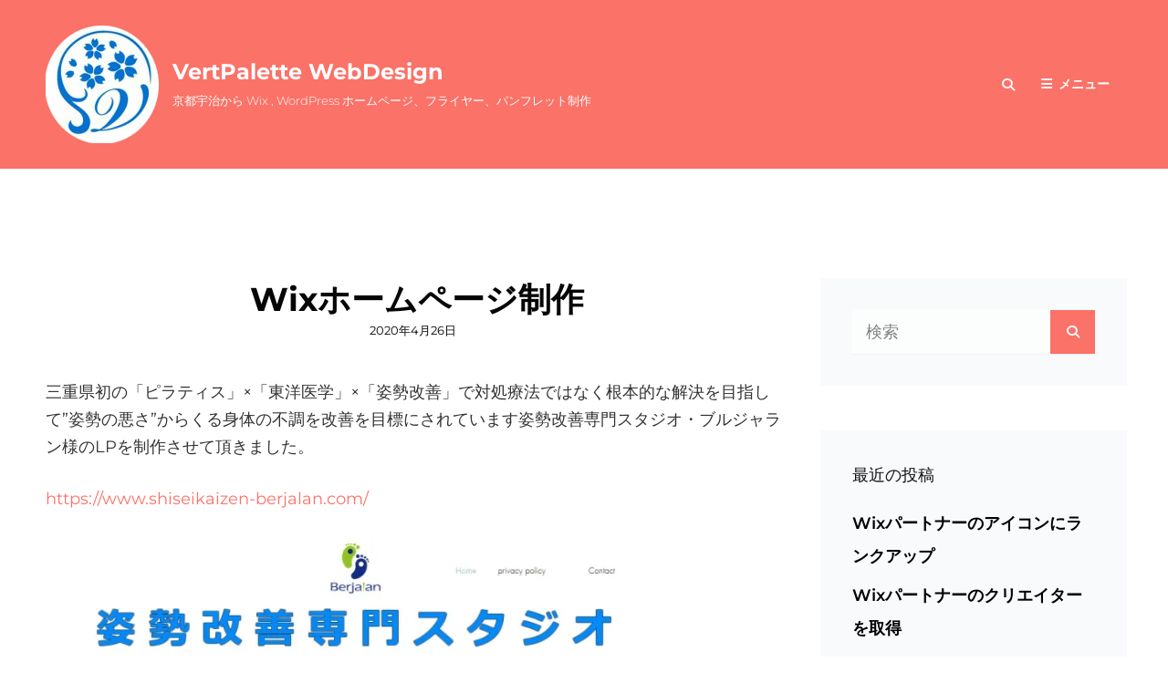

--- FILE ---
content_type: text/html; charset=UTF-8
request_url: https://webdesign.vertpalette.net/2020/04/26/wix-lp001/
body_size: 15782
content:
<!doctype html>
<html dir="ltr" lang="ja">
<head>
	<meta charset="UTF-8">
	<meta name="viewport" content="width=device-width, initial-scale=1">
	<link rel="profile" href="http://gmpg.org/xfn/11">
	<script>(function(html){html.className = html.className.replace(/\bno-js\b/,'js')})(document.documentElement);</script>
<title>Wixホームページ制作 | VertPalette WebDesign</title>

		<!-- All in One SEO 4.6.9.1 - aioseo.com -->
		<meta name="robots" content="max-image-preview:large" />
		<meta name="google-site-verification" content="JrPAvBvCBg_Awy_-q-5ct7o_9ReNM1nhcOVq0dTG3eA" />
		<link rel="canonical" href="https://webdesign.vertpalette.net/2020/04/26/wix-lp001/" />
		<meta name="generator" content="All in One SEO (AIOSEO) 4.6.9.1" />
		<script type="application/ld+json" class="aioseo-schema">
			{"@context":"https:\/\/schema.org","@graph":[{"@type":"Article","@id":"https:\/\/webdesign.vertpalette.net\/2020\/04\/26\/wix-lp001\/#article","name":"Wix\u30db\u30fc\u30e0\u30da\u30fc\u30b8\u5236\u4f5c | VertPalette WebDesign","headline":"Wix\u30db\u30fc\u30e0\u30da\u30fc\u30b8\u5236\u4f5c","author":{"@id":"https:\/\/webdesign.vertpalette.net\/author\/miyuki-tsujimura\/#author"},"publisher":{"@id":"https:\/\/webdesign.vertpalette.net\/#organization"},"image":{"@type":"ImageObject","url":"https:\/\/i0.wp.com\/webdesign.vertpalette.net\/wp-content\/uploads\/2020\/04\/berjalan.jpg?fit=1127%2C895&ssl=1","width":1127,"height":895},"datePublished":"2020-04-26T17:41:25+09:00","dateModified":"2021-05-09T17:04:57+09:00","inLanguage":"ja","mainEntityOfPage":{"@id":"https:\/\/webdesign.vertpalette.net\/2020\/04\/26\/wix-lp001\/#webpage"},"isPartOf":{"@id":"https:\/\/webdesign.vertpalette.net\/2020\/04\/26\/wix-lp001\/#webpage"},"articleSection":"WiX"},{"@type":"BreadcrumbList","@id":"https:\/\/webdesign.vertpalette.net\/2020\/04\/26\/wix-lp001\/#breadcrumblist","itemListElement":[{"@type":"ListItem","@id":"https:\/\/webdesign.vertpalette.net\/#listItem","position":1,"name":"\u5bb6","item":"https:\/\/webdesign.vertpalette.net\/","nextItem":"https:\/\/webdesign.vertpalette.net\/2020\/#listItem"},{"@type":"ListItem","@id":"https:\/\/webdesign.vertpalette.net\/2020\/#listItem","position":2,"name":"2020","item":"https:\/\/webdesign.vertpalette.net\/2020\/","nextItem":"https:\/\/webdesign.vertpalette.net\/2020\/04\/#listItem","previousItem":"https:\/\/webdesign.vertpalette.net\/#listItem"},{"@type":"ListItem","@id":"https:\/\/webdesign.vertpalette.net\/2020\/04\/#listItem","position":3,"name":"April","item":"https:\/\/webdesign.vertpalette.net\/2020\/04\/","nextItem":"https:\/\/webdesign.vertpalette.net\/2020\/04\/26\/#listItem","previousItem":"https:\/\/webdesign.vertpalette.net\/2020\/#listItem"},{"@type":"ListItem","@id":"https:\/\/webdesign.vertpalette.net\/2020\/04\/26\/#listItem","position":4,"name":"26","item":"https:\/\/webdesign.vertpalette.net\/2020\/04\/26\/","nextItem":"https:\/\/webdesign.vertpalette.net\/2020\/04\/26\/wix-lp001\/#listItem","previousItem":"https:\/\/webdesign.vertpalette.net\/2020\/04\/#listItem"},{"@type":"ListItem","@id":"https:\/\/webdesign.vertpalette.net\/2020\/04\/26\/wix-lp001\/#listItem","position":5,"name":"Wix\u30db\u30fc\u30e0\u30da\u30fc\u30b8\u5236\u4f5c","previousItem":"https:\/\/webdesign.vertpalette.net\/2020\/04\/26\/#listItem"}]},{"@type":"Organization","@id":"https:\/\/webdesign.vertpalette.net\/#organization","name":"VertPaletteWebDesign","description":"\u4eac\u90fd\u5b87\u6cbb\u304b\u3089 Wix , WordPress \u30db\u30fc\u30e0\u30da\u30fc\u30b8\u3001\u30d5\u30e9\u30a4\u30e4\u30fc\u3001\u30d1\u30f3\u30d5\u30ec\u30c3\u30c8\u5236\u4f5c","url":"https:\/\/webdesign.vertpalette.net\/","telephone":"+81774381245","logo":{"@type":"ImageObject","url":"https:\/\/i0.wp.com\/webdesign.vertpalette.net\/wp-content\/uploads\/2019\/03\/Vertpalette_b4.jpg?fit=512%2C512&ssl=1","@id":"https:\/\/webdesign.vertpalette.net\/2020\/04\/26\/wix-lp001\/#organizationLogo","width":512,"height":512,"caption":"\u30db\u30fc\u30e0\u30da\u30fc\u30b8\u4f5c\u6210\u3057\u307e\u3059"},"image":{"@id":"https:\/\/webdesign.vertpalette.net\/2020\/04\/26\/wix-lp001\/#organizationLogo"}},{"@type":"Person","@id":"https:\/\/webdesign.vertpalette.net\/author\/miyuki-tsujimura\/#author","url":"https:\/\/webdesign.vertpalette.net\/author\/miyuki-tsujimura\/","name":"vpwd","image":{"@type":"ImageObject","@id":"https:\/\/webdesign.vertpalette.net\/2020\/04\/26\/wix-lp001\/#authorImage","url":"https:\/\/secure.gravatar.com\/avatar\/1dca7a80d7847c76326dda7d91cf4752?s=96&d=mm&r=g","width":96,"height":96,"caption":"vpwd"}},{"@type":"WebPage","@id":"https:\/\/webdesign.vertpalette.net\/2020\/04\/26\/wix-lp001\/#webpage","url":"https:\/\/webdesign.vertpalette.net\/2020\/04\/26\/wix-lp001\/","name":"Wix\u30db\u30fc\u30e0\u30da\u30fc\u30b8\u5236\u4f5c | VertPalette WebDesign","inLanguage":"ja","isPartOf":{"@id":"https:\/\/webdesign.vertpalette.net\/#website"},"breadcrumb":{"@id":"https:\/\/webdesign.vertpalette.net\/2020\/04\/26\/wix-lp001\/#breadcrumblist"},"author":{"@id":"https:\/\/webdesign.vertpalette.net\/author\/miyuki-tsujimura\/#author"},"creator":{"@id":"https:\/\/webdesign.vertpalette.net\/author\/miyuki-tsujimura\/#author"},"image":{"@type":"ImageObject","url":"https:\/\/i0.wp.com\/webdesign.vertpalette.net\/wp-content\/uploads\/2020\/04\/berjalan.jpg?fit=1127%2C895&ssl=1","@id":"https:\/\/webdesign.vertpalette.net\/2020\/04\/26\/wix-lp001\/#mainImage","width":1127,"height":895},"primaryImageOfPage":{"@id":"https:\/\/webdesign.vertpalette.net\/2020\/04\/26\/wix-lp001\/#mainImage"},"datePublished":"2020-04-26T17:41:25+09:00","dateModified":"2021-05-09T17:04:57+09:00"},{"@type":"WebSite","@id":"https:\/\/webdesign.vertpalette.net\/#website","url":"https:\/\/webdesign.vertpalette.net\/","name":"VertPalette WebDesign","description":"\u4eac\u90fd\u5b87\u6cbb\u304b\u3089 Wix , WordPress \u30db\u30fc\u30e0\u30da\u30fc\u30b8\u3001\u30d5\u30e9\u30a4\u30e4\u30fc\u3001\u30d1\u30f3\u30d5\u30ec\u30c3\u30c8\u5236\u4f5c","inLanguage":"ja","publisher":{"@id":"https:\/\/webdesign.vertpalette.net\/#organization"}}]}
		</script>
		<!-- All in One SEO -->

<link rel='dns-prefetch' href='//webfonts.xserver.jp' />
<link rel='dns-prefetch' href='//secure.gravatar.com' />
<link rel='dns-prefetch' href='//stats.wp.com' />
<link rel='dns-prefetch' href='//use.fontawesome.com' />
<link rel='dns-prefetch' href='//v0.wordpress.com' />
<link rel='preconnect' href='//i0.wp.com' />
<link rel='preconnect' href='//c0.wp.com' />
<link rel="alternate" type="application/rss+xml" title="VertPalette WebDesign &raquo; フィード" href="https://webdesign.vertpalette.net/feed/" />
<link rel="alternate" type="application/rss+xml" title="VertPalette WebDesign &raquo; コメントフィード" href="https://webdesign.vertpalette.net/comments/feed/" />
<link rel="alternate" type="application/rss+xml" title="VertPalette WebDesign &raquo; Wixホームページ制作 のコメントのフィード" href="https://webdesign.vertpalette.net/2020/04/26/wix-lp001/feed/" />
		<!-- This site uses the Google Analytics by MonsterInsights plugin v9.11.1 - Using Analytics tracking - https://www.monsterinsights.com/ -->
							<script src="//www.googletagmanager.com/gtag/js?id=G-HCTDX6NWLF"  data-cfasync="false" data-wpfc-render="false" type="text/javascript" async></script>
			<script data-cfasync="false" data-wpfc-render="false" type="text/javascript">
				var mi_version = '9.11.1';
				var mi_track_user = true;
				var mi_no_track_reason = '';
								var MonsterInsightsDefaultLocations = {"page_location":"https:\/\/webdesign.vertpalette.net\/2020\/04\/26\/wix-lp001\/"};
								if ( typeof MonsterInsightsPrivacyGuardFilter === 'function' ) {
					var MonsterInsightsLocations = (typeof MonsterInsightsExcludeQuery === 'object') ? MonsterInsightsPrivacyGuardFilter( MonsterInsightsExcludeQuery ) : MonsterInsightsPrivacyGuardFilter( MonsterInsightsDefaultLocations );
				} else {
					var MonsterInsightsLocations = (typeof MonsterInsightsExcludeQuery === 'object') ? MonsterInsightsExcludeQuery : MonsterInsightsDefaultLocations;
				}

								var disableStrs = [
										'ga-disable-G-HCTDX6NWLF',
									];

				/* Function to detect opted out users */
				function __gtagTrackerIsOptedOut() {
					for (var index = 0; index < disableStrs.length; index++) {
						if (document.cookie.indexOf(disableStrs[index] + '=true') > -1) {
							return true;
						}
					}

					return false;
				}

				/* Disable tracking if the opt-out cookie exists. */
				if (__gtagTrackerIsOptedOut()) {
					for (var index = 0; index < disableStrs.length; index++) {
						window[disableStrs[index]] = true;
					}
				}

				/* Opt-out function */
				function __gtagTrackerOptout() {
					for (var index = 0; index < disableStrs.length; index++) {
						document.cookie = disableStrs[index] + '=true; expires=Thu, 31 Dec 2099 23:59:59 UTC; path=/';
						window[disableStrs[index]] = true;
					}
				}

				if ('undefined' === typeof gaOptout) {
					function gaOptout() {
						__gtagTrackerOptout();
					}
				}
								window.dataLayer = window.dataLayer || [];

				window.MonsterInsightsDualTracker = {
					helpers: {},
					trackers: {},
				};
				if (mi_track_user) {
					function __gtagDataLayer() {
						dataLayer.push(arguments);
					}

					function __gtagTracker(type, name, parameters) {
						if (!parameters) {
							parameters = {};
						}

						if (parameters.send_to) {
							__gtagDataLayer.apply(null, arguments);
							return;
						}

						if (type === 'event') {
														parameters.send_to = monsterinsights_frontend.v4_id;
							var hookName = name;
							if (typeof parameters['event_category'] !== 'undefined') {
								hookName = parameters['event_category'] + ':' + name;
							}

							if (typeof MonsterInsightsDualTracker.trackers[hookName] !== 'undefined') {
								MonsterInsightsDualTracker.trackers[hookName](parameters);
							} else {
								__gtagDataLayer('event', name, parameters);
							}
							
						} else {
							__gtagDataLayer.apply(null, arguments);
						}
					}

					__gtagTracker('js', new Date());
					__gtagTracker('set', {
						'developer_id.dZGIzZG': true,
											});
					if ( MonsterInsightsLocations.page_location ) {
						__gtagTracker('set', MonsterInsightsLocations);
					}
										__gtagTracker('config', 'G-HCTDX6NWLF', {"forceSSL":"true","link_attribution":"true"} );
										window.gtag = __gtagTracker;										(function () {
						/* https://developers.google.com/analytics/devguides/collection/analyticsjs/ */
						/* ga and __gaTracker compatibility shim. */
						var noopfn = function () {
							return null;
						};
						var newtracker = function () {
							return new Tracker();
						};
						var Tracker = function () {
							return null;
						};
						var p = Tracker.prototype;
						p.get = noopfn;
						p.set = noopfn;
						p.send = function () {
							var args = Array.prototype.slice.call(arguments);
							args.unshift('send');
							__gaTracker.apply(null, args);
						};
						var __gaTracker = function () {
							var len = arguments.length;
							if (len === 0) {
								return;
							}
							var f = arguments[len - 1];
							if (typeof f !== 'object' || f === null || typeof f.hitCallback !== 'function') {
								if ('send' === arguments[0]) {
									var hitConverted, hitObject = false, action;
									if ('event' === arguments[1]) {
										if ('undefined' !== typeof arguments[3]) {
											hitObject = {
												'eventAction': arguments[3],
												'eventCategory': arguments[2],
												'eventLabel': arguments[4],
												'value': arguments[5] ? arguments[5] : 1,
											}
										}
									}
									if ('pageview' === arguments[1]) {
										if ('undefined' !== typeof arguments[2]) {
											hitObject = {
												'eventAction': 'page_view',
												'page_path': arguments[2],
											}
										}
									}
									if (typeof arguments[2] === 'object') {
										hitObject = arguments[2];
									}
									if (typeof arguments[5] === 'object') {
										Object.assign(hitObject, arguments[5]);
									}
									if ('undefined' !== typeof arguments[1].hitType) {
										hitObject = arguments[1];
										if ('pageview' === hitObject.hitType) {
											hitObject.eventAction = 'page_view';
										}
									}
									if (hitObject) {
										action = 'timing' === arguments[1].hitType ? 'timing_complete' : hitObject.eventAction;
										hitConverted = mapArgs(hitObject);
										__gtagTracker('event', action, hitConverted);
									}
								}
								return;
							}

							function mapArgs(args) {
								var arg, hit = {};
								var gaMap = {
									'eventCategory': 'event_category',
									'eventAction': 'event_action',
									'eventLabel': 'event_label',
									'eventValue': 'event_value',
									'nonInteraction': 'non_interaction',
									'timingCategory': 'event_category',
									'timingVar': 'name',
									'timingValue': 'value',
									'timingLabel': 'event_label',
									'page': 'page_path',
									'location': 'page_location',
									'title': 'page_title',
									'referrer' : 'page_referrer',
								};
								for (arg in args) {
																		if (!(!args.hasOwnProperty(arg) || !gaMap.hasOwnProperty(arg))) {
										hit[gaMap[arg]] = args[arg];
									} else {
										hit[arg] = args[arg];
									}
								}
								return hit;
							}

							try {
								f.hitCallback();
							} catch (ex) {
							}
						};
						__gaTracker.create = newtracker;
						__gaTracker.getByName = newtracker;
						__gaTracker.getAll = function () {
							return [];
						};
						__gaTracker.remove = noopfn;
						__gaTracker.loaded = true;
						window['__gaTracker'] = __gaTracker;
					})();
									} else {
										console.log("");
					(function () {
						function __gtagTracker() {
							return null;
						}

						window['__gtagTracker'] = __gtagTracker;
						window['gtag'] = __gtagTracker;
					})();
									}
			</script>
							<!-- / Google Analytics by MonsterInsights -->
		<script type="text/javascript">
/* <![CDATA[ */
window._wpemojiSettings = {"baseUrl":"https:\/\/s.w.org\/images\/core\/emoji\/15.0.3\/72x72\/","ext":".png","svgUrl":"https:\/\/s.w.org\/images\/core\/emoji\/15.0.3\/svg\/","svgExt":".svg","source":{"concatemoji":"https:\/\/webdesign.vertpalette.net\/wp-includes\/js\/wp-emoji-release.min.js?ver=6.6.4"}};
/*! This file is auto-generated */
!function(i,n){var o,s,e;function c(e){try{var t={supportTests:e,timestamp:(new Date).valueOf()};sessionStorage.setItem(o,JSON.stringify(t))}catch(e){}}function p(e,t,n){e.clearRect(0,0,e.canvas.width,e.canvas.height),e.fillText(t,0,0);var t=new Uint32Array(e.getImageData(0,0,e.canvas.width,e.canvas.height).data),r=(e.clearRect(0,0,e.canvas.width,e.canvas.height),e.fillText(n,0,0),new Uint32Array(e.getImageData(0,0,e.canvas.width,e.canvas.height).data));return t.every(function(e,t){return e===r[t]})}function u(e,t,n){switch(t){case"flag":return n(e,"\ud83c\udff3\ufe0f\u200d\u26a7\ufe0f","\ud83c\udff3\ufe0f\u200b\u26a7\ufe0f")?!1:!n(e,"\ud83c\uddfa\ud83c\uddf3","\ud83c\uddfa\u200b\ud83c\uddf3")&&!n(e,"\ud83c\udff4\udb40\udc67\udb40\udc62\udb40\udc65\udb40\udc6e\udb40\udc67\udb40\udc7f","\ud83c\udff4\u200b\udb40\udc67\u200b\udb40\udc62\u200b\udb40\udc65\u200b\udb40\udc6e\u200b\udb40\udc67\u200b\udb40\udc7f");case"emoji":return!n(e,"\ud83d\udc26\u200d\u2b1b","\ud83d\udc26\u200b\u2b1b")}return!1}function f(e,t,n){var r="undefined"!=typeof WorkerGlobalScope&&self instanceof WorkerGlobalScope?new OffscreenCanvas(300,150):i.createElement("canvas"),a=r.getContext("2d",{willReadFrequently:!0}),o=(a.textBaseline="top",a.font="600 32px Arial",{});return e.forEach(function(e){o[e]=t(a,e,n)}),o}function t(e){var t=i.createElement("script");t.src=e,t.defer=!0,i.head.appendChild(t)}"undefined"!=typeof Promise&&(o="wpEmojiSettingsSupports",s=["flag","emoji"],n.supports={everything:!0,everythingExceptFlag:!0},e=new Promise(function(e){i.addEventListener("DOMContentLoaded",e,{once:!0})}),new Promise(function(t){var n=function(){try{var e=JSON.parse(sessionStorage.getItem(o));if("object"==typeof e&&"number"==typeof e.timestamp&&(new Date).valueOf()<e.timestamp+604800&&"object"==typeof e.supportTests)return e.supportTests}catch(e){}return null}();if(!n){if("undefined"!=typeof Worker&&"undefined"!=typeof OffscreenCanvas&&"undefined"!=typeof URL&&URL.createObjectURL&&"undefined"!=typeof Blob)try{var e="postMessage("+f.toString()+"("+[JSON.stringify(s),u.toString(),p.toString()].join(",")+"));",r=new Blob([e],{type:"text/javascript"}),a=new Worker(URL.createObjectURL(r),{name:"wpTestEmojiSupports"});return void(a.onmessage=function(e){c(n=e.data),a.terminate(),t(n)})}catch(e){}c(n=f(s,u,p))}t(n)}).then(function(e){for(var t in e)n.supports[t]=e[t],n.supports.everything=n.supports.everything&&n.supports[t],"flag"!==t&&(n.supports.everythingExceptFlag=n.supports.everythingExceptFlag&&n.supports[t]);n.supports.everythingExceptFlag=n.supports.everythingExceptFlag&&!n.supports.flag,n.DOMReady=!1,n.readyCallback=function(){n.DOMReady=!0}}).then(function(){return e}).then(function(){var e;n.supports.everything||(n.readyCallback(),(e=n.source||{}).concatemoji?t(e.concatemoji):e.wpemoji&&e.twemoji&&(t(e.twemoji),t(e.wpemoji)))}))}((window,document),window._wpemojiSettings);
/* ]]> */
</script>
<style id='wp-emoji-styles-inline-css' type='text/css'>

	img.wp-smiley, img.emoji {
		display: inline !important;
		border: none !important;
		box-shadow: none !important;
		height: 1em !important;
		width: 1em !important;
		margin: 0 0.07em !important;
		vertical-align: -0.1em !important;
		background: none !important;
		padding: 0 !important;
	}
</style>
<link rel='stylesheet' id='wp-block-library-css' href='https://c0.wp.com/c/6.6.4/wp-includes/css/dist/block-library/style.min.css' type='text/css' media='all' />
<style id='wp-block-library-theme-inline-css' type='text/css'>
.wp-block-audio :where(figcaption){color:#555;font-size:13px;text-align:center}.is-dark-theme .wp-block-audio :where(figcaption){color:#ffffffa6}.wp-block-audio{margin:0 0 1em}.wp-block-code{border:1px solid #ccc;border-radius:4px;font-family:Menlo,Consolas,monaco,monospace;padding:.8em 1em}.wp-block-embed :where(figcaption){color:#555;font-size:13px;text-align:center}.is-dark-theme .wp-block-embed :where(figcaption){color:#ffffffa6}.wp-block-embed{margin:0 0 1em}.blocks-gallery-caption{color:#555;font-size:13px;text-align:center}.is-dark-theme .blocks-gallery-caption{color:#ffffffa6}:root :where(.wp-block-image figcaption){color:#555;font-size:13px;text-align:center}.is-dark-theme :root :where(.wp-block-image figcaption){color:#ffffffa6}.wp-block-image{margin:0 0 1em}.wp-block-pullquote{border-bottom:4px solid;border-top:4px solid;color:currentColor;margin-bottom:1.75em}.wp-block-pullquote cite,.wp-block-pullquote footer,.wp-block-pullquote__citation{color:currentColor;font-size:.8125em;font-style:normal;text-transform:uppercase}.wp-block-quote{border-left:.25em solid;margin:0 0 1.75em;padding-left:1em}.wp-block-quote cite,.wp-block-quote footer{color:currentColor;font-size:.8125em;font-style:normal;position:relative}.wp-block-quote.has-text-align-right{border-left:none;border-right:.25em solid;padding-left:0;padding-right:1em}.wp-block-quote.has-text-align-center{border:none;padding-left:0}.wp-block-quote.is-large,.wp-block-quote.is-style-large,.wp-block-quote.is-style-plain{border:none}.wp-block-search .wp-block-search__label{font-weight:700}.wp-block-search__button{border:1px solid #ccc;padding:.375em .625em}:where(.wp-block-group.has-background){padding:1.25em 2.375em}.wp-block-separator.has-css-opacity{opacity:.4}.wp-block-separator{border:none;border-bottom:2px solid;margin-left:auto;margin-right:auto}.wp-block-separator.has-alpha-channel-opacity{opacity:1}.wp-block-separator:not(.is-style-wide):not(.is-style-dots){width:100px}.wp-block-separator.has-background:not(.is-style-dots){border-bottom:none;height:1px}.wp-block-separator.has-background:not(.is-style-wide):not(.is-style-dots){height:2px}.wp-block-table{margin:0 0 1em}.wp-block-table td,.wp-block-table th{word-break:normal}.wp-block-table :where(figcaption){color:#555;font-size:13px;text-align:center}.is-dark-theme .wp-block-table :where(figcaption){color:#ffffffa6}.wp-block-video :where(figcaption){color:#555;font-size:13px;text-align:center}.is-dark-theme .wp-block-video :where(figcaption){color:#ffffffa6}.wp-block-video{margin:0 0 1em}:root :where(.wp-block-template-part.has-background){margin-bottom:0;margin-top:0;padding:1.25em 2.375em}
</style>
<style id='jetpack-sharing-buttons-style-inline-css' type='text/css'>
.jetpack-sharing-buttons__services-list{display:flex;flex-direction:row;flex-wrap:wrap;gap:0;list-style-type:none;margin:5px;padding:0}.jetpack-sharing-buttons__services-list.has-small-icon-size{font-size:12px}.jetpack-sharing-buttons__services-list.has-normal-icon-size{font-size:16px}.jetpack-sharing-buttons__services-list.has-large-icon-size{font-size:24px}.jetpack-sharing-buttons__services-list.has-huge-icon-size{font-size:36px}@media print{.jetpack-sharing-buttons__services-list{display:none!important}}.editor-styles-wrapper .wp-block-jetpack-sharing-buttons{gap:0;padding-inline-start:0}ul.jetpack-sharing-buttons__services-list.has-background{padding:1.25em 2.375em}
</style>
<style id='classic-theme-styles-inline-css' type='text/css'>
/*! This file is auto-generated */
.wp-block-button__link{color:#fff;background-color:#32373c;border-radius:9999px;box-shadow:none;text-decoration:none;padding:calc(.667em + 2px) calc(1.333em + 2px);font-size:1.125em}.wp-block-file__button{background:#32373c;color:#fff;text-decoration:none}
</style>
<style id='global-styles-inline-css' type='text/css'>
:root{--wp--preset--aspect-ratio--square: 1;--wp--preset--aspect-ratio--4-3: 4/3;--wp--preset--aspect-ratio--3-4: 3/4;--wp--preset--aspect-ratio--3-2: 3/2;--wp--preset--aspect-ratio--2-3: 2/3;--wp--preset--aspect-ratio--16-9: 16/9;--wp--preset--aspect-ratio--9-16: 9/16;--wp--preset--color--black: #000000;--wp--preset--color--cyan-bluish-gray: #abb8c3;--wp--preset--color--white: #ffffff;--wp--preset--color--pale-pink: #f78da7;--wp--preset--color--vivid-red: #cf2e2e;--wp--preset--color--luminous-vivid-orange: #ff6900;--wp--preset--color--luminous-vivid-amber: #fcb900;--wp--preset--color--light-green-cyan: #7bdcb5;--wp--preset--color--vivid-green-cyan: #00d084;--wp--preset--color--pale-cyan-blue: #8ed1fc;--wp--preset--color--vivid-cyan-blue: #0693e3;--wp--preset--color--vivid-purple: #9b51e0;--wp--preset--color--eighty-black: #151515;--wp--preset--color--sixty-five-black: #151515;--wp--preset--color--gray: #444444;--wp--preset--color--medium-gray: #7b7b7b;--wp--preset--color--light-gray: #f8f8f8;--wp--preset--color--dark-yellow: #ffa751;--wp--preset--color--yellow: #f9a926;--wp--preset--gradient--vivid-cyan-blue-to-vivid-purple: linear-gradient(135deg,rgba(6,147,227,1) 0%,rgb(155,81,224) 100%);--wp--preset--gradient--light-green-cyan-to-vivid-green-cyan: linear-gradient(135deg,rgb(122,220,180) 0%,rgb(0,208,130) 100%);--wp--preset--gradient--luminous-vivid-amber-to-luminous-vivid-orange: linear-gradient(135deg,rgba(252,185,0,1) 0%,rgba(255,105,0,1) 100%);--wp--preset--gradient--luminous-vivid-orange-to-vivid-red: linear-gradient(135deg,rgba(255,105,0,1) 0%,rgb(207,46,46) 100%);--wp--preset--gradient--very-light-gray-to-cyan-bluish-gray: linear-gradient(135deg,rgb(238,238,238) 0%,rgb(169,184,195) 100%);--wp--preset--gradient--cool-to-warm-spectrum: linear-gradient(135deg,rgb(74,234,220) 0%,rgb(151,120,209) 20%,rgb(207,42,186) 40%,rgb(238,44,130) 60%,rgb(251,105,98) 80%,rgb(254,248,76) 100%);--wp--preset--gradient--blush-light-purple: linear-gradient(135deg,rgb(255,206,236) 0%,rgb(152,150,240) 100%);--wp--preset--gradient--blush-bordeaux: linear-gradient(135deg,rgb(254,205,165) 0%,rgb(254,45,45) 50%,rgb(107,0,62) 100%);--wp--preset--gradient--luminous-dusk: linear-gradient(135deg,rgb(255,203,112) 0%,rgb(199,81,192) 50%,rgb(65,88,208) 100%);--wp--preset--gradient--pale-ocean: linear-gradient(135deg,rgb(255,245,203) 0%,rgb(182,227,212) 50%,rgb(51,167,181) 100%);--wp--preset--gradient--electric-grass: linear-gradient(135deg,rgb(202,248,128) 0%,rgb(113,206,126) 100%);--wp--preset--gradient--midnight: linear-gradient(135deg,rgb(2,3,129) 0%,rgb(40,116,252) 100%);--wp--preset--font-size--small: 13px;--wp--preset--font-size--medium: 20px;--wp--preset--font-size--large: 42px;--wp--preset--font-size--x-large: 42px;--wp--preset--font-size--normal: 18px;--wp--preset--font-size--huge: 56px;--wp--preset--spacing--20: 0.44rem;--wp--preset--spacing--30: 0.67rem;--wp--preset--spacing--40: 1rem;--wp--preset--spacing--50: 1.5rem;--wp--preset--spacing--60: 2.25rem;--wp--preset--spacing--70: 3.38rem;--wp--preset--spacing--80: 5.06rem;--wp--preset--shadow--natural: 6px 6px 9px rgba(0, 0, 0, 0.2);--wp--preset--shadow--deep: 12px 12px 50px rgba(0, 0, 0, 0.4);--wp--preset--shadow--sharp: 6px 6px 0px rgba(0, 0, 0, 0.2);--wp--preset--shadow--outlined: 6px 6px 0px -3px rgba(255, 255, 255, 1), 6px 6px rgba(0, 0, 0, 1);--wp--preset--shadow--crisp: 6px 6px 0px rgba(0, 0, 0, 1);}:where(.is-layout-flex){gap: 0.5em;}:where(.is-layout-grid){gap: 0.5em;}body .is-layout-flex{display: flex;}.is-layout-flex{flex-wrap: wrap;align-items: center;}.is-layout-flex > :is(*, div){margin: 0;}body .is-layout-grid{display: grid;}.is-layout-grid > :is(*, div){margin: 0;}:where(.wp-block-columns.is-layout-flex){gap: 2em;}:where(.wp-block-columns.is-layout-grid){gap: 2em;}:where(.wp-block-post-template.is-layout-flex){gap: 1.25em;}:where(.wp-block-post-template.is-layout-grid){gap: 1.25em;}.has-black-color{color: var(--wp--preset--color--black) !important;}.has-cyan-bluish-gray-color{color: var(--wp--preset--color--cyan-bluish-gray) !important;}.has-white-color{color: var(--wp--preset--color--white) !important;}.has-pale-pink-color{color: var(--wp--preset--color--pale-pink) !important;}.has-vivid-red-color{color: var(--wp--preset--color--vivid-red) !important;}.has-luminous-vivid-orange-color{color: var(--wp--preset--color--luminous-vivid-orange) !important;}.has-luminous-vivid-amber-color{color: var(--wp--preset--color--luminous-vivid-amber) !important;}.has-light-green-cyan-color{color: var(--wp--preset--color--light-green-cyan) !important;}.has-vivid-green-cyan-color{color: var(--wp--preset--color--vivid-green-cyan) !important;}.has-pale-cyan-blue-color{color: var(--wp--preset--color--pale-cyan-blue) !important;}.has-vivid-cyan-blue-color{color: var(--wp--preset--color--vivid-cyan-blue) !important;}.has-vivid-purple-color{color: var(--wp--preset--color--vivid-purple) !important;}.has-black-background-color{background-color: var(--wp--preset--color--black) !important;}.has-cyan-bluish-gray-background-color{background-color: var(--wp--preset--color--cyan-bluish-gray) !important;}.has-white-background-color{background-color: var(--wp--preset--color--white) !important;}.has-pale-pink-background-color{background-color: var(--wp--preset--color--pale-pink) !important;}.has-vivid-red-background-color{background-color: var(--wp--preset--color--vivid-red) !important;}.has-luminous-vivid-orange-background-color{background-color: var(--wp--preset--color--luminous-vivid-orange) !important;}.has-luminous-vivid-amber-background-color{background-color: var(--wp--preset--color--luminous-vivid-amber) !important;}.has-light-green-cyan-background-color{background-color: var(--wp--preset--color--light-green-cyan) !important;}.has-vivid-green-cyan-background-color{background-color: var(--wp--preset--color--vivid-green-cyan) !important;}.has-pale-cyan-blue-background-color{background-color: var(--wp--preset--color--pale-cyan-blue) !important;}.has-vivid-cyan-blue-background-color{background-color: var(--wp--preset--color--vivid-cyan-blue) !important;}.has-vivid-purple-background-color{background-color: var(--wp--preset--color--vivid-purple) !important;}.has-black-border-color{border-color: var(--wp--preset--color--black) !important;}.has-cyan-bluish-gray-border-color{border-color: var(--wp--preset--color--cyan-bluish-gray) !important;}.has-white-border-color{border-color: var(--wp--preset--color--white) !important;}.has-pale-pink-border-color{border-color: var(--wp--preset--color--pale-pink) !important;}.has-vivid-red-border-color{border-color: var(--wp--preset--color--vivid-red) !important;}.has-luminous-vivid-orange-border-color{border-color: var(--wp--preset--color--luminous-vivid-orange) !important;}.has-luminous-vivid-amber-border-color{border-color: var(--wp--preset--color--luminous-vivid-amber) !important;}.has-light-green-cyan-border-color{border-color: var(--wp--preset--color--light-green-cyan) !important;}.has-vivid-green-cyan-border-color{border-color: var(--wp--preset--color--vivid-green-cyan) !important;}.has-pale-cyan-blue-border-color{border-color: var(--wp--preset--color--pale-cyan-blue) !important;}.has-vivid-cyan-blue-border-color{border-color: var(--wp--preset--color--vivid-cyan-blue) !important;}.has-vivid-purple-border-color{border-color: var(--wp--preset--color--vivid-purple) !important;}.has-vivid-cyan-blue-to-vivid-purple-gradient-background{background: var(--wp--preset--gradient--vivid-cyan-blue-to-vivid-purple) !important;}.has-light-green-cyan-to-vivid-green-cyan-gradient-background{background: var(--wp--preset--gradient--light-green-cyan-to-vivid-green-cyan) !important;}.has-luminous-vivid-amber-to-luminous-vivid-orange-gradient-background{background: var(--wp--preset--gradient--luminous-vivid-amber-to-luminous-vivid-orange) !important;}.has-luminous-vivid-orange-to-vivid-red-gradient-background{background: var(--wp--preset--gradient--luminous-vivid-orange-to-vivid-red) !important;}.has-very-light-gray-to-cyan-bluish-gray-gradient-background{background: var(--wp--preset--gradient--very-light-gray-to-cyan-bluish-gray) !important;}.has-cool-to-warm-spectrum-gradient-background{background: var(--wp--preset--gradient--cool-to-warm-spectrum) !important;}.has-blush-light-purple-gradient-background{background: var(--wp--preset--gradient--blush-light-purple) !important;}.has-blush-bordeaux-gradient-background{background: var(--wp--preset--gradient--blush-bordeaux) !important;}.has-luminous-dusk-gradient-background{background: var(--wp--preset--gradient--luminous-dusk) !important;}.has-pale-ocean-gradient-background{background: var(--wp--preset--gradient--pale-ocean) !important;}.has-electric-grass-gradient-background{background: var(--wp--preset--gradient--electric-grass) !important;}.has-midnight-gradient-background{background: var(--wp--preset--gradient--midnight) !important;}.has-small-font-size{font-size: var(--wp--preset--font-size--small) !important;}.has-medium-font-size{font-size: var(--wp--preset--font-size--medium) !important;}.has-large-font-size{font-size: var(--wp--preset--font-size--large) !important;}.has-x-large-font-size{font-size: var(--wp--preset--font-size--x-large) !important;}
:where(.wp-block-post-template.is-layout-flex){gap: 1.25em;}:where(.wp-block-post-template.is-layout-grid){gap: 1.25em;}
:where(.wp-block-columns.is-layout-flex){gap: 2em;}:where(.wp-block-columns.is-layout-grid){gap: 2em;}
:root :where(.wp-block-pullquote){font-size: 1.5em;line-height: 1.6;}
</style>
<link rel='stylesheet' id='whats-new-style-css' href='https://webdesign.vertpalette.net/wp-content/plugins/whats-new-genarator/whats-new.css?ver=2.0.2' type='text/css' media='all' />
<link rel='stylesheet' id='wp-show-posts-css' href='https://webdesign.vertpalette.net/wp-content/plugins/wp-show-posts/css/wp-show-posts-min.css?ver=1.1.6' type='text/css' media='all' />
<link rel='stylesheet' id='wpvrfontawesome-css' href='https://use.fontawesome.com/releases/v6.5.1/css/all.css?ver=8.5.8' type='text/css' media='all' />
<link rel='stylesheet' id='panellium-css-css' href='https://webdesign.vertpalette.net/wp-content/plugins/wpvr/public/lib/pannellum/src/css/pannellum.css?ver=1' type='text/css' media='all' />
<link rel='stylesheet' id='videojs-css-css' href='https://webdesign.vertpalette.net/wp-content/plugins/wpvr/public/lib/pannellum/src/css/video-js.css?ver=1' type='text/css' media='all' />
<link rel='stylesheet' id='videojs-vr-css-css' href='https://webdesign.vertpalette.net/wp-content/plugins/wpvr/public/lib/videojs-vr/videojs-vr.css?ver=1' type='text/css' media='all' />
<link rel='stylesheet' id='owl-css-css' href='https://webdesign.vertpalette.net/wp-content/plugins/wpvr/public/css/owl.carousel.css?ver=8.5.8' type='text/css' media='all' />
<link rel='stylesheet' id='wpvr-css' href='https://webdesign.vertpalette.net/wp-content/plugins/wpvr/public/css/wpvr-public.css?ver=8.5.8' type='text/css' media='all' />
<link rel='stylesheet' id='catch-revolution-fonts-css' href='https://webdesign.vertpalette.net/wp-content/fonts/352ac322ae1f0d16f0425facefa376fb.css' type='text/css' media='all' />
<link rel='stylesheet' id='catch-revolution-style-css' href='https://webdesign.vertpalette.net/wp-content/themes/catch-revolution/style.css?ver=20251110-150737' type='text/css' media='all' />
<link rel='stylesheet' id='catch-revolution-block-style-css' href='https://webdesign.vertpalette.net/wp-content/themes/catch-revolution/assets/css/blocks.css?ver=1.0' type='text/css' media='all' />
<link rel='stylesheet' id='font-awesome-css' href='https://webdesign.vertpalette.net/wp-content/plugins/elementor/assets/lib/font-awesome/css/font-awesome.min.css?ver=4.7.0' type='text/css' media='all' />
<link rel='stylesheet' id='tablepress-default-css' href='https://webdesign.vertpalette.net/wp-content/plugins/tablepress/css/build/default.css?ver=2.4.4' type='text/css' media='all' />
<script type="text/javascript" src="https://c0.wp.com/c/6.6.4/wp-includes/js/jquery/jquery.min.js" id="jquery-core-js"></script>
<script type="text/javascript" src="https://c0.wp.com/c/6.6.4/wp-includes/js/jquery/jquery-migrate.min.js" id="jquery-migrate-js"></script>
<script type="text/javascript" src="//webfonts.xserver.jp/js/xserverv3.js?fadein=0&amp;ver=2.0.9" id="typesquare_std-js"></script>
<script type="text/javascript" src="https://webdesign.vertpalette.net/wp-content/plugins/google-analytics-for-wordpress/assets/js/frontend-gtag.min.js?ver=9.11.1" id="monsterinsights-frontend-script-js" async="async" data-wp-strategy="async"></script>
<script data-cfasync="false" data-wpfc-render="false" type="text/javascript" id='monsterinsights-frontend-script-js-extra'>/* <![CDATA[ */
var monsterinsights_frontend = {"js_events_tracking":"true","download_extensions":"doc,pdf,ppt,zip,xls,docx,pptx,xlsx","inbound_paths":"[{\"path\":\"\\\/go\\\/\",\"label\":\"affiliate\"},{\"path\":\"\\\/recommend\\\/\",\"label\":\"affiliate\"}]","home_url":"https:\/\/webdesign.vertpalette.net","hash_tracking":"false","v4_id":"G-HCTDX6NWLF"};/* ]]> */
</script>
<script type="text/javascript" src="https://webdesign.vertpalette.net/wp-content/plugins/wpvr/public/lib/pannellum/src/js/pannellum.js?ver=1" id="panellium-js-js"></script>
<script type="text/javascript" src="https://webdesign.vertpalette.net/wp-content/plugins/wpvr/public/lib/pannellum/src/js/libpannellum.js?ver=1" id="panelliumlib-js-js"></script>
<script type="text/javascript" src="https://webdesign.vertpalette.net/wp-content/plugins/wpvr/public/js/video.js?ver=1" id="videojs-js-js"></script>
<script type="text/javascript" src="https://webdesign.vertpalette.net/wp-content/plugins/wpvr/public/lib/videojs-vr/videojs-vr.js?ver=1" id="videojsvr-js-js"></script>
<script type="text/javascript" src="https://webdesign.vertpalette.net/wp-content/plugins/wpvr/public/lib/pannellum/src/js/videojs-pannellum-plugin.js?ver=1" id="panelliumvid-js-js"></script>
<script type="text/javascript" src="https://webdesign.vertpalette.net/wp-content/plugins/wpvr/public/js/owl.carousel.js?ver=6.6.4" id="owl-js-js"></script>
<script type="text/javascript" src="https://webdesign.vertpalette.net/wp-content/plugins/wpvr/public/js/jquery.cookie.js?ver=1" id="jquery_cookie-js"></script>
<!--[if lt IE 9]>
<script type="text/javascript" src="https://webdesign.vertpalette.net/wp-content/themes/catch-revolutionassets/js/html5.min.js?ver=3.7.3" id="catch-revolution-html5-js"></script>
<![endif]-->
<link rel="https://api.w.org/" href="https://webdesign.vertpalette.net/wp-json/" /><link rel="alternate" title="JSON" type="application/json" href="https://webdesign.vertpalette.net/wp-json/wp/v2/posts/442" /><link rel="EditURI" type="application/rsd+xml" title="RSD" href="https://webdesign.vertpalette.net/xmlrpc.php?rsd" />
<meta name="generator" content="WordPress 6.6.4" />
<link rel='shortlink' href='https://wp.me/paRc7H-78' />
<link rel="alternate" title="oEmbed (JSON)" type="application/json+oembed" href="https://webdesign.vertpalette.net/wp-json/oembed/1.0/embed?url=https%3A%2F%2Fwebdesign.vertpalette.net%2F2020%2F04%2F26%2Fwix-lp001%2F" />
<link rel="alternate" title="oEmbed (XML)" type="text/xml+oembed" href="https://webdesign.vertpalette.net/wp-json/oembed/1.0/embed?url=https%3A%2F%2Fwebdesign.vertpalette.net%2F2020%2F04%2F26%2Fwix-lp001%2F&#038;format=xml" />
	<style>img#wpstats{display:none}</style>
		<link rel="pingback" href="https://webdesign.vertpalette.net/xmlrpc.php"><meta name="generator" content="Elementor 3.34.1; features: additional_custom_breakpoints; settings: css_print_method-external, google_font-enabled, font_display-auto">
<style type="text/css">.recentcomments a{display:inline !important;padding:0 !important;margin:0 !important;}</style>			<style>
				.e-con.e-parent:nth-of-type(n+4):not(.e-lazyloaded):not(.e-no-lazyload),
				.e-con.e-parent:nth-of-type(n+4):not(.e-lazyloaded):not(.e-no-lazyload) * {
					background-image: none !important;
				}
				@media screen and (max-height: 1024px) {
					.e-con.e-parent:nth-of-type(n+3):not(.e-lazyloaded):not(.e-no-lazyload),
					.e-con.e-parent:nth-of-type(n+3):not(.e-lazyloaded):not(.e-no-lazyload) * {
						background-image: none !important;
					}
				}
				@media screen and (max-height: 640px) {
					.e-con.e-parent:nth-of-type(n+2):not(.e-lazyloaded):not(.e-no-lazyload),
					.e-con.e-parent:nth-of-type(n+2):not(.e-lazyloaded):not(.e-no-lazyload) * {
						background-image: none !important;
					}
				}
			</style>
			<link rel="icon" href="https://i0.wp.com/webdesign.vertpalette.net/wp-content/uploads/2019/03/cropped-Vertpalette_b4.jpg?fit=32%2C32&#038;ssl=1" sizes="32x32" />
<link rel="icon" href="https://i0.wp.com/webdesign.vertpalette.net/wp-content/uploads/2019/03/cropped-Vertpalette_b4.jpg?fit=192%2C192&#038;ssl=1" sizes="192x192" />
<link rel="apple-touch-icon" href="https://i0.wp.com/webdesign.vertpalette.net/wp-content/uploads/2019/03/cropped-Vertpalette_b4.jpg?fit=180%2C180&#038;ssl=1" />
<meta name="msapplication-TileImage" content="https://i0.wp.com/webdesign.vertpalette.net/wp-content/uploads/2019/03/cropped-Vertpalette_b4.jpg?fit=270%2C270&#038;ssl=1" />
<noscript><style id="rocket-lazyload-nojs-css">.rll-youtube-player, [data-lazy-src]{display:none !important;}</style></noscript></head>

<body class="post-template-default single single-post postid-442 single-format-standard wp-custom-logo wp-embed-responsive metaslider-plugin fluid-layout navigation-default two-columns-layout content-left excerpt header-media-fluid header-media-text-disabled has-header-image color-scheme-default elementor-default elementor-kit-372">


<div id="page" class="site">
	<a class="skip-link screen-reader-text" href="#content">コンテンツへスキップ</a>

	<header id="masthead" class="site-header">
		<div class="site-header-main">
			<div class="wrapper">
				
<div class="site-branding">
	<a href="https://webdesign.vertpalette.net/" class="custom-logo-link" rel="home"><img width="124" height="129" src="https://i0.wp.com/webdesign.vertpalette.net/wp-content/uploads/2022/06/Vertpalette_b4.png?fit=124%2C129&amp;ssl=1" class="custom-logo" alt="VertPalette WebDesign" decoding="async" /></a>
	<div class="site-identity">
					<p class="site-title"><a href="https://webdesign.vertpalette.net/" rel="home">VertPalette WebDesign</a></p>
					<p class="site-description">京都宇治から Wix , WordPress ホームページ、フライヤー、パンフレット制作</p>
			</div><!-- .site-branding-text-->
</div><!-- .site-branding -->

					<div id="site-header-menu" class="site-header-menu">

		<div id="primary-search-wrapper" class="menu-wrapper">
			<div class="menu-toggle-wrapper">
				<button id="social-search-toggle" class="menu-toggle search-toggle">
					<span class="menu-label screen-reader-text">検索</span>
				</button>
			</div><!-- .menu-toggle-wrapper -->

			<div class="menu-inside-wrapper">
				<div class="search-container">
					

<form role="search" method="get" class="search-form" action="https://webdesign.vertpalette.net/">
	<label for="search-form-696daa57484b9">
		<span class="screen-reader-text">検索:</span>
		<input type="search" id="search-form-696daa57484b9" class="search-field" placeholder="検索" value="" name="s" />
	</label>
	<button type="submit" class="search-submit"><span class="screen-reader-text">検索</span></button>
</form>
				</div>
			</div><!-- .menu-inside-wrapper -->
		</div><!-- #social-search-wrapper.menu-wrapper -->
		<div id="primary-menu-wrapper" class="menu-wrapper">
			<div class="menu-toggle-wrapper">
				<button id="menu-toggle" class="menu-toggle" aria-controls="top-menu" aria-expanded="false"><span class="menu-label">メニュー</span></button>
			</div><!-- .menu-toggle-wrapper -->

			<div class="menu-inside-wrapper">
				
				
					<nav id="site-navigation" class="main-navigation" role="navigation" aria-label="メインメニュー">
						<ul id="primary-menu" class="menu nav-menu"><li id="menu-item-18" class="menu-item menu-item-type-custom menu-item-object-custom menu-item-home menu-item-18"><a href="http://webdesign.vertpalette.net">home</a></li>
<li id="menu-item-50" class="menu-item menu-item-type-post_type menu-item-object-page menu-item-50"><a href="https://webdesign.vertpalette.net/service/">サービス</a></li>
<li id="menu-item-447" class="menu-item menu-item-type-post_type menu-item-object-page menu-item-has-children menu-item-447"><a href="https://webdesign.vertpalette.net/product/">制作事例</a>
<ul class="sub-menu">
	<li id="menu-item-786" class="menu-item menu-item-type-post_type menu-item-object-page menu-item-786"><a href="https://webdesign.vertpalette.net/product-wix/">WiX</a></li>
	<li id="menu-item-787" class="menu-item menu-item-type-post_type menu-item-object-page menu-item-787"><a href="https://webdesign.vertpalette.net/product-wordpress/">WordPress</a></li>
	<li id="menu-item-788" class="menu-item menu-item-type-post_type menu-item-object-page menu-item-788"><a href="https://webdesign.vertpalette.net/product-flyer/">チラシ・パンフレット</a></li>
</ul>
</li>
<li id="menu-item-52" class="menu-item menu-item-type-post_type menu-item-object-page menu-item-52"><a href="https://webdesign.vertpalette.net/about/">会社概要</a></li>
<li id="menu-item-729" class="menu-item menu-item-type-post_type menu-item-object-page current_page_parent menu-item-729"><a href="https://webdesign.vertpalette.net/concept/">コンセプト</a></li>
<li id="menu-item-53" class="menu-item menu-item-type-post_type menu-item-object-page menu-item-53"><a href="https://webdesign.vertpalette.net/contact/">お問合せ</a></li>
<li id="menu-item-54" class="menu-item menu-item-type-taxonomy menu-item-object-category menu-item-54"><a href="https://webdesign.vertpalette.net/category/blog/">ブログ</a></li>
</ul>
				
					</nav><!-- .main-navigation -->

				<div class="mobile-social-search">

					<div class="search-container">
						

<form role="search" method="get" class="search-form" action="https://webdesign.vertpalette.net/">
	<label for="search-form-696daa5749fb8">
		<span class="screen-reader-text">検索:</span>
		<input type="search" id="search-form-696daa5749fb8" class="search-field" placeholder="検索" value="" name="s" />
	</label>
	<button type="submit" class="search-submit"><span class="screen-reader-text">検索</span></button>
</form>
					</div>
				</div><!-- .mobile-social-search -->
			</div><!-- .menu-inside-wrapper -->
		</div><!-- #primary-menu-wrapper.menu-wrapper -->
	</div><!-- .site-header-menu -->
			</div><!-- .wrapper -->
		</div><!-- .site-header-main -->
	</header><!-- #masthead -->

	
	
	<div id="content" class="site-content">
		<div class="wrapper">

	<div id="primary" class="content-area">
		<main id="main" class="site-main">
			<div class="singular-content-wrap">
				<article id="post-442" class="post-442 post type-post status-publish format-standard has-post-thumbnail hentry category-wix">
	
		<header class="entry-header">
			<h1 class="entry-title section-title">Wixホームページ制作</h1>
						<div class="entry-meta">
				<span class="posted-on"><span class="screen-reader-text">投稿日 </span><a href="https://webdesign.vertpalette.net/2020/04/26/wix-lp001/" rel="bookmark"><time class="entry-date published" datetime="2020-04-26T17:41:25+09:00">2020年4月26日</time><time class="updated" datetime="2021-05-09T17:04:57+09:00">2021年5月9日</time></a></span>			</div><!-- .entry-meta -->
					</header><!-- .entry-header -->

		<!-- Page/Post Single Image Disabled or No Image set in Post Thumbnail -->
	<div class="entry-content">
		<p>三重県初の「ピラティス」×「東洋医学」×「姿勢改善」で対処療法ではなく根本的な解決を目指して”姿勢の悪さ”からくる身体の不調を改善を目標にされています姿勢改善専門スタジオ・ブルジャラン様のLPを制作させて頂きました。</p>
<p><a href="https://www.shiseikaizen-berjalan.com/">https://www.shiseikaizen-berjalan.com/</a></p>
<p><img data-recalc-dims="1" fetchpriority="high" decoding="async" class="alignnone size-full wp-image-366" src="https://i0.wp.com/webdesign.vertpalette.net/wp-content/uploads/2020/04/berjalan.jpg?resize=680%2C540&#038;ssl=1" alt="" width="680" height="540" srcset="https://i0.wp.com/webdesign.vertpalette.net/wp-content/uploads/2020/04/berjalan.jpg?w=1127&amp;ssl=1 1127w, https://i0.wp.com/webdesign.vertpalette.net/wp-content/uploads/2020/04/berjalan.jpg?resize=300%2C238&amp;ssl=1 300w, https://i0.wp.com/webdesign.vertpalette.net/wp-content/uploads/2020/04/berjalan.jpg?resize=1024%2C813&amp;ssl=1 1024w, https://i0.wp.com/webdesign.vertpalette.net/wp-content/uploads/2020/04/berjalan.jpg?resize=768%2C610&amp;ssl=1 768w" sizes="(max-width: 680px) 100vw, 680px" /></p>
	</div><!-- .entry-content -->

	<footer class="entry-footer">
		<div class="entry-meta">
			<span class="cat-links"><span class="screen-reader-text">カテゴリー</span><a href="https://webdesign.vertpalette.net/category/wix/" rel="category tag">WiX</a></span>		</div><!-- .entry-meta -->

			</footer><!-- .entry-footer -->
</article><!-- #post-442 -->

	<nav class="navigation post-navigation" aria-label="投稿">
		<h2 class="screen-reader-text">投稿ナビゲーション</h2>
		<div class="nav-links"><div class="nav-previous"><a href="https://webdesign.vertpalette.net/2019/10/05/flyer010/" rel="prev"><span class="screen-reader-text">前の投稿</span><span aria-hidden="true" class="nav-subtitle">前の投稿</span> <span class="nav-title">ドローン空撮のチラシ作成</span></a></div><div class="nav-next"><a href="https://webdesign.vertpalette.net/2020/04/28/wix-tag001/" rel="next"><span class="screen-reader-text">次の投稿</span><span aria-hidden="true" class="nav-subtitle">次の投稿</span> <span class="nav-title">Wix基本制作料金30000円</span></a></div></div>
	</nav>
<div id="comments" class="comments-area">

		<div id="respond" class="comment-respond">
		<h3 id="reply-title" class="comment-reply-title">コメントを残す <small><a rel="nofollow" id="cancel-comment-reply-link" href="/2020/04/26/wix-lp001/#respond" style="display:none;">コメントをキャンセル</a></small></h3><form action="https://webdesign.vertpalette.net/wp-comments-post.php" method="post" id="commentform" class="comment-form" novalidate><p class="comment-notes"><span id="email-notes">メールアドレスが公開されることはありません。</span> <span class="required-field-message"><span class="required">※</span> が付いている欄は必須項目です</span></p><p class="comment-form-comment">
	            <textarea required id="comment" name="comment" placeholder="コメント *" cols="45" rows="8" aria-required="true"></textarea>
	        </p><p class="comment-form-author">
				<input id="author" name="author" type="text" placeholder="名前 *" value="" size="30" aria-required='true' />
			</p>
<p class="comment-form-email">
				<input id="email" name="email" type="email" placeholder="メール *" value="" size="30" aria-required='true' />
			</p>
<p class="comment-form-url">
			<input id="url" name="url" type="url"  placeholder="サイト" value="" size="30" />
			</p>
<p class="comment-form-cookies-consent"><input id="wp-comment-cookies-consent" name="wp-comment-cookies-consent" type="checkbox" value="yes" /> <label for="wp-comment-cookies-consent">次回のコメントで使用するためブラウザーに自分の名前、メールアドレス、サイトを保存する。</label></p>
<p class="comment-subscription-form"><input type="checkbox" name="subscribe_comments" id="subscribe_comments" value="subscribe" style="width: auto; -moz-appearance: checkbox; -webkit-appearance: checkbox;" /> <label class="subscribe-label" id="subscribe-label" for="subscribe_comments">新しいコメントをメールで通知</label></p><p class="comment-subscription-form"><input type="checkbox" name="subscribe_blog" id="subscribe_blog" value="subscribe" style="width: auto; -moz-appearance: checkbox; -webkit-appearance: checkbox;" /> <label class="subscribe-label" id="subscribe-blog-label" for="subscribe_blog">新しい投稿をメールで受け取る</label></p><p class="form-submit"><input name="submit" type="submit" id="submit" class="submit" value="コメントを送信" /> <input type='hidden' name='comment_post_ID' value='442' id='comment_post_ID' />
<input type='hidden' name='comment_parent' id='comment_parent' value='0' />
</p><p style="display: none;"><input type="hidden" id="akismet_comment_nonce" name="akismet_comment_nonce" value="c0b6e3e40c" /></p><p style="display: none !important;" class="akismet-fields-container" data-prefix="ak_"><label>&#916;<textarea name="ak_hp_textarea" cols="45" rows="8" maxlength="100"></textarea></label><input type="hidden" id="ak_js_1" name="ak_js" value="219"/><script>document.getElementById( "ak_js_1" ).setAttribute( "value", ( new Date() ).getTime() );</script></p></form>	</div><!-- #respond -->
	
</div><!-- #comments -->
			</div><!-- .singular-content-wrap -->
		</main><!-- #main -->
	</div><!-- #primary -->


<aside id="secondary" class="widget-area sidebar">
	<section id="search-2" class="widget widget_search"> <div class="widget-wrap">

<form role="search" method="get" class="search-form" action="https://webdesign.vertpalette.net/">
	<label for="search-form-696daa574be4d">
		<span class="screen-reader-text">検索:</span>
		<input type="search" id="search-form-696daa574be4d" class="search-field" placeholder="検索" value="" name="s" />
	</label>
	<button type="submit" class="search-submit"><span class="screen-reader-text">検索</span></button>
</form>
</div></section>
		<section id="recent-posts-2" class="widget widget_recent_entries"> <div class="widget-wrap">
		<h2 class="widget-title">最近の投稿</h2>
		<ul>
											<li>
					<a href="https://webdesign.vertpalette.net/2024/11/11/wix%e3%83%91%e3%83%bc%e3%83%88%e3%83%8a%e3%83%bc%e3%81%ae%e3%82%a2%e3%82%a4%e3%82%b3%e3%83%b3%e3%81%ab%e3%83%a9%e3%83%b3%e3%82%af%e3%82%a2%e3%83%83%e3%83%97/">Wixパートナーのアイコンにランクアップ</a>
									</li>
											<li>
					<a href="https://webdesign.vertpalette.net/2023/07/15/wix%e3%83%91%e3%83%bc%e3%83%88%e3%83%8a%e3%83%bc%e3%81%ae%e3%82%af%e3%83%aa%e3%82%a8%e3%82%a4%e3%82%bf%e3%83%bc%e3%82%92%e5%8f%96%e5%be%97%e3%81%97%e3%81%a6%e3%81%84%e3%81%be%e3%81%99%e3%80%82/">Wixパートナーのクリエイターを取得</a>
									</li>
											<li>
					<a href="https://webdesign.vertpalette.net/2023/02/09/wix-lp058/">WiXで革製品の修理のお店のLP作成を依頼いただきました。</a>
									</li>
											<li>
					<a href="https://webdesign.vertpalette.net/2023/02/04/wix-lp59/">WiXでヨガと占いのLP作成を依頼いただきました。</a>
									</li>
											<li>
					<a href="https://webdesign.vertpalette.net/2022/12/09/wix-lp057/">WiXでイルミネーションイベントのLP作成を依頼いただきました。</a>
									</li>
					</ul>

		</div></section><section id="recent-comments-2" class="widget widget_recent_comments"> <div class="widget-wrap"><h2 class="widget-title">最近のコメント</h2><ul id="recentcomments"><li class="recentcomments"><a href="https://webdesign.vertpalette.net/2023/02/04/wix-lp59/#comment-6">WiXでヨガと占いのLP作成を依頼いただきました。</a> に <span class="comment-author-link">vpwd</span> より</li><li class="recentcomments"><a href="https://webdesign.vertpalette.net/2023/02/04/wix-lp59/#comment-5">WiXでヨガと占いのLP作成を依頼いただきました。</a> に <span class="comment-author-link"><a href="http://astrocreation.net" class="url" rel="ugc external nofollow">中村花梨</a></span> より</li><li class="recentcomments"><a href="https://webdesign.vertpalette.net/2019/03/04/hello-world/#comment-1">Hello world!</a> に <span class="comment-author-link"><a href="https://wordpress.org/" class="url" rel="ugc external nofollow">WordPress コメントの投稿者</a></span> より</li></ul></div></section><section id="archives-2" class="widget widget_archive"> <div class="widget-wrap"><h2 class="widget-title">アーカイブ</h2>
			<ul>
					<li><a href='https://webdesign.vertpalette.net/2024/11/'>2024年11月</a></li>
	<li><a href='https://webdesign.vertpalette.net/2023/07/'>2023年7月</a></li>
	<li><a href='https://webdesign.vertpalette.net/2023/02/'>2023年2月</a></li>
	<li><a href='https://webdesign.vertpalette.net/2022/12/'>2022年12月</a></li>
	<li><a href='https://webdesign.vertpalette.net/2022/08/'>2022年8月</a></li>
	<li><a href='https://webdesign.vertpalette.net/2022/01/'>2022年1月</a></li>
	<li><a href='https://webdesign.vertpalette.net/2021/01/'>2021年1月</a></li>
	<li><a href='https://webdesign.vertpalette.net/2020/11/'>2020年11月</a></li>
	<li><a href='https://webdesign.vertpalette.net/2020/08/'>2020年8月</a></li>
	<li><a href='https://webdesign.vertpalette.net/2020/05/'>2020年5月</a></li>
	<li><a href='https://webdesign.vertpalette.net/2020/04/'>2020年4月</a></li>
	<li><a href='https://webdesign.vertpalette.net/2019/10/'>2019年10月</a></li>
	<li><a href='https://webdesign.vertpalette.net/2019/09/'>2019年9月</a></li>
	<li><a href='https://webdesign.vertpalette.net/2019/07/'>2019年7月</a></li>
	<li><a href='https://webdesign.vertpalette.net/2019/06/'>2019年6月</a></li>
	<li><a href='https://webdesign.vertpalette.net/2019/05/'>2019年5月</a></li>
	<li><a href='https://webdesign.vertpalette.net/2019/04/'>2019年4月</a></li>
	<li><a href='https://webdesign.vertpalette.net/2019/03/'>2019年3月</a></li>
	<li><a href='https://webdesign.vertpalette.net/2017/08/'>2017年8月</a></li>
			</ul>

			</div></section><section id="categories-2" class="widget widget_categories"> <div class="widget-wrap"><h2 class="widget-title">カテゴリー</h2>
			<ul>
					<li class="cat-item cat-item-1"><a href="https://webdesign.vertpalette.net/category/blog/">blog</a>
</li>
	<li class="cat-item cat-item-20"><a href="https://webdesign.vertpalette.net/category/flyer/">flyer</a>
</li>
	<li class="cat-item cat-item-9"><a href="https://webdesign.vertpalette.net/category/wix/">WiX</a>
</li>
	<li class="cat-item cat-item-23"><a href="https://webdesign.vertpalette.net/category/item/">商品</a>
</li>
			</ul>

			</div></section><section id="meta-2" class="widget widget_meta"> <div class="widget-wrap"><h2 class="widget-title">メタ情報</h2>
		<ul>
						<li><a href="https://webdesign.vertpalette.net/wp-login.php">ログイン</a></li>
			<li><a href="https://webdesign.vertpalette.net/feed/">投稿フィード</a></li>
			<li><a href="https://webdesign.vertpalette.net/comments/feed/">コメントフィード</a></li>

			<li><a href="https://ja.wordpress.org/">WordPress.org</a></li>
		</ul>

		</div></section><section id="search-4" class="widget widget_search"> <div class="widget-wrap">

<form role="search" method="get" class="search-form" action="https://webdesign.vertpalette.net/">
	<label for="search-form-696daa574d579">
		<span class="screen-reader-text">検索:</span>
		<input type="search" id="search-form-696daa574d579" class="search-field" placeholder="検索" value="" name="s" />
	</label>
	<button type="submit" class="search-submit"><span class="screen-reader-text">検索</span></button>
</form>
</div></section></aside><!-- #secondary -->
		</div><!-- .wrapper -->
	</div><!-- #content -->

	
	<footer id="colophon" class="site-footer">
		
		
<aside class="widget-area footer-widget-area two" role="complementary">
	<div class="wrapper">
					<div class="widget-column footer-widget-1">
				<section id="block-5" class="widget widget_block widget_text"> <div class="widget-wrap">
<p><strong>Vertpalette Web Design</strong></p>
</div></section><section id="block-7" class="widget widget_block widget_text"> <div class="widget-wrap">
<p>京都宇治から Wix , WordPress ホームページ、フライヤー、パンフレット制作</p>
</div></section>			</div><!-- .widget-area -->
		
					<div class="widget-column footer-widget-2">
				<section id="widget_contact_info-3" class="widget widget_contact_info"> <div class="widget-wrap"><div itemscope itemtype="http://schema.org/LocalBusiness"><div class="confit-address" itemscope itemtype="http://schema.org/PostalAddress" itemprop="address"><a href="https://maps.google.com/maps?z=16&#038;q=%E3%80%92611-0002%2B%E4%BA%AC%E9%83%BD%E5%BA%9C%E5%AE%87%E6%B2%BB%E5%B8%82%E6%9C%A8%E5%B9%A1%E8%A5%BF%E6%B5%A62-1" target="_blank" rel="noopener noreferrer">〒611-0002<br/>京都府宇治市木幡西浦2-1</a></div><div class="confit-phone"><span itemprop="telephone">090-8920-7513</span></div><div class="confit-email"><a href="mailto:info.vpwd@vertpalette.net">info.vpwd@vertpalette.net</a></div></div></div></section>			</div><!-- .widget-area -->
		
		
	</div><!-- .footer-widgets-wrapper -->
</aside><!-- .footer-widgets -->


		<div id="site-generator">
			
			<div class="site-info">Copyright &copy; 2026年 <a href="https://webdesign.vertpalette.net/">VertPalette WebDesign</a> <span class="sep"> | </span>Catch Revolution&nbsp;by&nbsp;<a target="_blank" href="https://catchthemes.com/">Catch Themes</a></div><!-- .site-info -->		</div><!-- #site-generator -->
	</footer><!-- #colophon -->
	
</div><!-- #page -->

			<script>
				const lazyloadRunObserver = () => {
					const lazyloadBackgrounds = document.querySelectorAll( `.e-con.e-parent:not(.e-lazyloaded)` );
					const lazyloadBackgroundObserver = new IntersectionObserver( ( entries ) => {
						entries.forEach( ( entry ) => {
							if ( entry.isIntersecting ) {
								let lazyloadBackground = entry.target;
								if( lazyloadBackground ) {
									lazyloadBackground.classList.add( 'e-lazyloaded' );
								}
								lazyloadBackgroundObserver.unobserve( entry.target );
							}
						});
					}, { rootMargin: '200px 0px 200px 0px' } );
					lazyloadBackgrounds.forEach( ( lazyloadBackground ) => {
						lazyloadBackgroundObserver.observe( lazyloadBackground );
					} );
				};
				const events = [
					'DOMContentLoaded',
					'elementor/lazyload/observe',
				];
				events.forEach( ( event ) => {
					document.addEventListener( event, lazyloadRunObserver );
				} );
			</script>
			<script type="text/javascript" id="wpvr-js-extra">
/* <![CDATA[ */
var wpvr_public = {"notice_active":"false","notice":"Flip the phone to landscape mode for a better experience of the tour."};
/* ]]> */
</script>
<script type="text/javascript" src="https://webdesign.vertpalette.net/wp-content/plugins/wpvr/public/js/wpvr-public.js?ver=8.5.8" id="wpvr-js"></script>
<script type="text/javascript" src="https://webdesign.vertpalette.net/wp-content/themes/catch-revolution/assets/js/skip-link-focus-fix.min.js?ver=201800703" id="catch-revolution-skip-link-focus-fix-js"></script>
<script type="text/javascript" src="https://c0.wp.com/c/6.6.4/wp-includes/js/comment-reply.min.js" id="comment-reply-js" async="async" data-wp-strategy="async"></script>
<script type="text/javascript" id="catch-revolution-script-js-extra">
/* <![CDATA[ */
var catchRevolutionOptions = {"screenReaderText":{"expand":"\u30b5\u30d6\u30e1\u30cb\u30e5\u30fc\u3092\u5c55\u958b","collapse":"\u30b5\u30d6\u30e1\u30cb\u30e5\u30fc\u3092\u9589\u3058\u308b"},"rtl":""};
/* ]]> */
</script>
<script type="text/javascript" src="https://webdesign.vertpalette.net/wp-content/themes/catch-revolution/assets/js/functions.min.js?ver=201800703" id="catch-revolution-script-js"></script>
<script type="text/javascript" id="jetpack-stats-js-before">
/* <![CDATA[ */
_stq = window._stq || [];
_stq.push([ "view", JSON.parse("{\"v\":\"ext\",\"blog\":\"160441349\",\"post\":\"442\",\"tz\":\"9\",\"srv\":\"webdesign.vertpalette.net\",\"j\":\"1:14.5\"}") ]);
_stq.push([ "clickTrackerInit", "160441349", "442" ]);
/* ]]> */
</script>
<script type="text/javascript" src="https://stats.wp.com/e-202604.js" id="jetpack-stats-js" defer="defer" data-wp-strategy="defer"></script>
<script defer type="text/javascript" src="https://webdesign.vertpalette.net/wp-content/plugins/akismet/_inc/akismet-frontend.js?ver=1763006169" id="akismet-frontend-js"></script>

</body>
</html>
